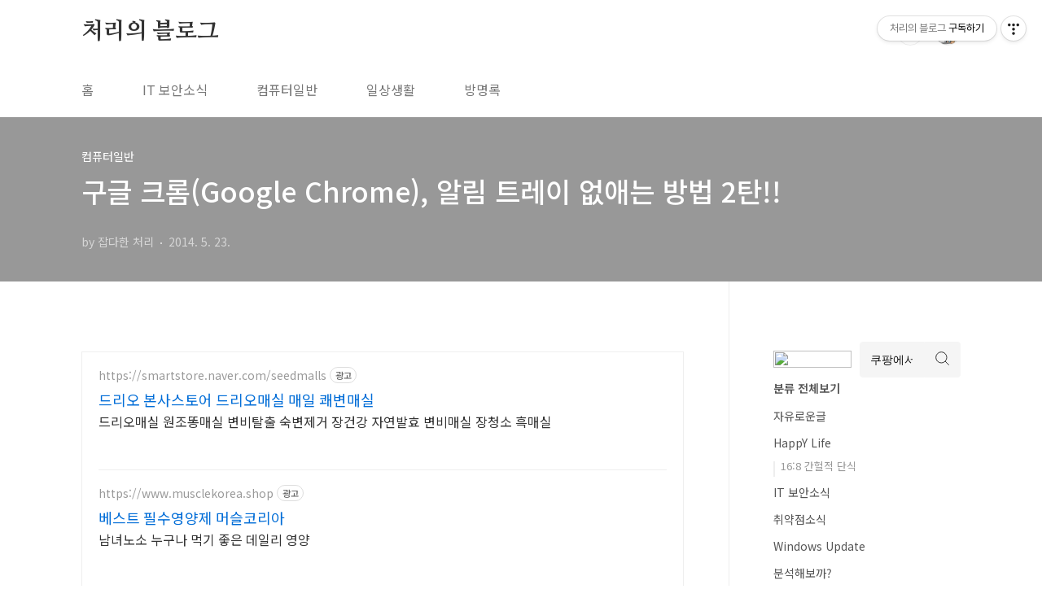

--- FILE ---
content_type: text/html;charset=UTF-8
request_url: https://kjcc2.tistory.com/2152
body_size: 48875
content:
<!doctype html>
<html lang="ko">
                                                                                <head>
                <script type="text/javascript">if (!window.T) { window.T = {} }
window.T.config = {"TOP_SSL_URL":"https://www.tistory.com","PREVIEW":false,"ROLE":"guest","PREV_PAGE":"","NEXT_PAGE":"","BLOG":{"id":199234,"name":"kjcc2","title":"처리의 블로그","isDormancy":false,"nickName":"잡다한 처리","status":"open","profileStatus":"normal"},"NEED_COMMENT_LOGIN":false,"COMMENT_LOGIN_CONFIRM_MESSAGE":"","LOGIN_URL":"https://www.tistory.com/auth/login/?redirectUrl=https://kjcc2.tistory.com/2152","DEFAULT_URL":"https://kjcc2.tistory.com","USER":{"name":null,"homepage":null,"id":0,"profileImage":null},"SUBSCRIPTION":{"status":"none","isConnected":false,"isPending":false,"isWait":false,"isProcessing":false,"isNone":true},"IS_LOGIN":false,"HAS_BLOG":false,"IS_SUPPORT":false,"IS_SCRAPABLE":false,"TOP_URL":"http://www.tistory.com","JOIN_URL":"https://www.tistory.com/member/join","PHASE":"prod","ROLE_GROUP":"visitor"};
window.T.entryInfo = {"entryId":2152,"isAuthor":false,"categoryId":73123,"categoryLabel":"컴퓨터일반"};
window.appInfo = {"domain":"tistory.com","topUrl":"https://www.tistory.com","loginUrl":"https://www.tistory.com/auth/login","logoutUrl":"https://www.tistory.com/auth/logout"};
window.initData = {};

window.TistoryBlog = {
    basePath: "",
    url: "https://kjcc2.tistory.com",
    tistoryUrl: "https://kjcc2.tistory.com",
    manageUrl: "https://kjcc2.tistory.com/manage",
    token: "IfwzwWNPbN3wmUb9k627oJbXbeWwXjIDpd8c7LXIlqG6DSh4u2t6AkCc2WFGyx5U"
};
var servicePath = "";
var blogURL = "";</script>

                
                
                
                        <!-- BusinessLicenseInfo - START -->
        
            <link href="https://tistory1.daumcdn.net/tistory_admin/userblog/userblog-7e0ff364db2dca01461081915f9748e9916c532a/static/plugin/BusinessLicenseInfo/style.css" rel="stylesheet" type="text/css"/>

            <script>function switchFold(entryId) {
    var businessLayer = document.getElementById("businessInfoLayer_" + entryId);

    if (businessLayer) {
        if (businessLayer.className.indexOf("unfold_license") > 0) {
            businessLayer.className = "business_license_layer";
        } else {
            businessLayer.className = "business_license_layer unfold_license";
        }
    }
}
</script>

        
        <!-- BusinessLicenseInfo - END -->
        <!-- GoogleAnalytics - START -->
        <script src="https://www.googletagmanager.com/gtag/js?id=UA-122994833-1" async="async"></script>
<script>window.dataLayer = window.dataLayer || [];
function gtag(){dataLayer.push(arguments);}
gtag('js', new Date());
gtag('config','UA-122994833-1', {
    cookie_domain: 'auto',
    cookie_flags: 'max-age=0;domain=.tistory.com',
    cookie_expires: 7 * 24 * 60 * 60 // 7 days, in seconds
});</script>

        <!-- GoogleAnalytics - END -->

<!-- System - START -->
<script src="//pagead2.googlesyndication.com/pagead/js/adsbygoogle.js" async="async" data-ad-host="ca-host-pub-9691043933427338" data-ad-client="ca-pub-4018380180516740"></script>
<!-- System - END -->

        <!-- GoogleSearchConsole - START -->
        
<!-- BEGIN GOOGLE_SITE_VERIFICATION -->
<meta name="google-site-verification" content="saiyyf69iAKaHFAGRPiNZl10LQFTpyJmUAmtNC7x0FQ"/>
<!-- END GOOGLE_SITE_VERIFICATION -->

        <!-- GoogleSearchConsole - END -->

        <!-- TistoryProfileLayer - START -->
        <link href="https://tistory1.daumcdn.net/tistory_admin/userblog/userblog-7e0ff364db2dca01461081915f9748e9916c532a/static/plugin/TistoryProfileLayer/style.css" rel="stylesheet" type="text/css"/>
<script type="text/javascript" src="https://tistory1.daumcdn.net/tistory_admin/userblog/userblog-7e0ff364db2dca01461081915f9748e9916c532a/static/plugin/TistoryProfileLayer/script.js"></script>

        <!-- TistoryProfileLayer - END -->

                
                <meta http-equiv="X-UA-Compatible" content="IE=Edge">
<meta name="format-detection" content="telephone=no">
<script src="//t1.daumcdn.net/tistory_admin/lib/jquery/jquery-3.5.1.min.js" integrity="sha256-9/aliU8dGd2tb6OSsuzixeV4y/faTqgFtohetphbbj0=" crossorigin="anonymous"></script>
<script type="text/javascript" src="//t1.daumcdn.net/tiara/js/v1/tiara-1.2.0.min.js"></script><meta name="referrer" content="always"/>
<meta name="google-adsense-platform-account" content="ca-host-pub-9691043933427338"/>
<meta name="google-adsense-platform-domain" content="tistory.com"/>
<meta name="google-adsense-account" content="ca-pub-4018380180516740"/>
<meta name="description" content="이전에 구글 크롬 알림 트레이가 나의 눈을 거슬려 없애는 방법을 소개 한 적이 있다.하지만 아래의 방법은 크롬 33버전에서는 통했는데, 이번 35버전으로 오면서 방식이 조금 틀려졌다.구글 크롬(Google Chrome), 알림 트레이 없애는 방법 우선 구글 쿠름 알림 트레이가 뭔지 모르는 사람도 있을 것 같은데, 아래의 그림과 같이 트레이 아이콘에 종모양의 아이콘이 뜨는 경우가 있다.(정확하게 언제 뜨는지는 모르겠다.) 암튼 크롬 35버전에서 이 알림을 지우는 방법을 간단하게 소개해 본다. 우선 이전과 같이 구글 크롬 주소창에 chrome://flags/ 를 입력하면, 크롬 실험실로 접속을 할 수 있다.그 중에서 &quot;Google Now Mac, Windows, Linux, Chrome OS&quot; 항목에 가서 .."/>
<meta property="og:type" content="article"/>
<meta property="og:url" content="https://kjcc2.tistory.com/entry/%EA%B5%AC%EA%B8%80-%ED%81%AC%EB%A1%ACGoogle-Chrome-%EC%95%8C%EB%A6%BC-%ED%8A%B8%EB%A0%88%EC%9D%B4-%EC%97%86%EC%95%A0%EB%8A%94-%EB%B0%A9%EB%B2%95-2%ED%83%84"/>
<meta property="og.article.author" content="잡다한 처리"/>
<meta property="og:site_name" content="처리의 블로그"/>
<meta property="og:title" content="구글 크롬(Google Chrome), 알림 트레이 없애는 방법 2탄!!"/>
<meta name="by" content="잡다한 처리"/>
<meta property="og:description" content="이전에 구글 크롬 알림 트레이가 나의 눈을 거슬려 없애는 방법을 소개 한 적이 있다.하지만 아래의 방법은 크롬 33버전에서는 통했는데, 이번 35버전으로 오면서 방식이 조금 틀려졌다.구글 크롬(Google Chrome), 알림 트레이 없애는 방법 우선 구글 쿠름 알림 트레이가 뭔지 모르는 사람도 있을 것 같은데, 아래의 그림과 같이 트레이 아이콘에 종모양의 아이콘이 뜨는 경우가 있다.(정확하게 언제 뜨는지는 모르겠다.) 암튼 크롬 35버전에서 이 알림을 지우는 방법을 간단하게 소개해 본다. 우선 이전과 같이 구글 크롬 주소창에 chrome://flags/ 를 입력하면, 크롬 실험실로 접속을 할 수 있다.그 중에서 &quot;Google Now Mac, Windows, Linux, Chrome OS&quot; 항목에 가서 .."/>
<meta property="og:image" content="https://img1.daumcdn.net/thumb/R800x0/?scode=mtistory2&fname=https%3A%2F%2Ft1.daumcdn.net%2Fcfile%2Ftistory%2F2636364E537EAC151B"/>
<meta property="article:section" content="'IT 인터넷'"/>
<meta name="twitter:card" content="summary_large_image"/>
<meta name="twitter:site" content="@TISTORY"/>
<meta name="twitter:title" content="구글 크롬(Google Chrome), 알림 트레이 없애는 방법 2탄!!"/>
<meta name="twitter:description" content="이전에 구글 크롬 알림 트레이가 나의 눈을 거슬려 없애는 방법을 소개 한 적이 있다.하지만 아래의 방법은 크롬 33버전에서는 통했는데, 이번 35버전으로 오면서 방식이 조금 틀려졌다.구글 크롬(Google Chrome), 알림 트레이 없애는 방법 우선 구글 쿠름 알림 트레이가 뭔지 모르는 사람도 있을 것 같은데, 아래의 그림과 같이 트레이 아이콘에 종모양의 아이콘이 뜨는 경우가 있다.(정확하게 언제 뜨는지는 모르겠다.) 암튼 크롬 35버전에서 이 알림을 지우는 방법을 간단하게 소개해 본다. 우선 이전과 같이 구글 크롬 주소창에 chrome://flags/ 를 입력하면, 크롬 실험실로 접속을 할 수 있다.그 중에서 &quot;Google Now Mac, Windows, Linux, Chrome OS&quot; 항목에 가서 .."/>
<meta property="twitter:image" content="https://img1.daumcdn.net/thumb/R800x0/?scode=mtistory2&fname=https%3A%2F%2Ft1.daumcdn.net%2Fcfile%2Ftistory%2F2636364E537EAC151B"/>
<meta content="https://kjcc2.tistory.com/2152" property="dg:plink" content="https://kjcc2.tistory.com/2152"/>
<meta name="plink"/>
<meta name="title" content="구글 크롬(Google Chrome), 알림 트레이 없애는 방법 2탄!!"/>
<meta name="article:media_name" content="처리의 블로그"/>
<meta property="article:mobile_url" content="https://kjcc2.tistory.com/m/entry/%EA%B5%AC%EA%B8%80-%ED%81%AC%EB%A1%ACGoogle-Chrome-%EC%95%8C%EB%A6%BC-%ED%8A%B8%EB%A0%88%EC%9D%B4-%EC%97%86%EC%95%A0%EB%8A%94-%EB%B0%A9%EB%B2%95-2%ED%83%84"/>
<meta property="article:pc_url" content="https://kjcc2.tistory.com/entry/%EA%B5%AC%EA%B8%80-%ED%81%AC%EB%A1%ACGoogle-Chrome-%EC%95%8C%EB%A6%BC-%ED%8A%B8%EB%A0%88%EC%9D%B4-%EC%97%86%EC%95%A0%EB%8A%94-%EB%B0%A9%EB%B2%95-2%ED%83%84"/>
<meta property="article:mobile_view_url" content="https://kjcc2.tistory.com/m/entry/%EA%B5%AC%EA%B8%80-%ED%81%AC%EB%A1%ACGoogle-Chrome-%EC%95%8C%EB%A6%BC-%ED%8A%B8%EB%A0%88%EC%9D%B4-%EC%97%86%EC%95%A0%EB%8A%94-%EB%B0%A9%EB%B2%95-2%ED%83%84"/>
<meta property="article:pc_view_url" content="https://kjcc2.tistory.com/entry/%EA%B5%AC%EA%B8%80-%ED%81%AC%EB%A1%ACGoogle-Chrome-%EC%95%8C%EB%A6%BC-%ED%8A%B8%EB%A0%88%EC%9D%B4-%EC%97%86%EC%95%A0%EB%8A%94-%EB%B0%A9%EB%B2%95-2%ED%83%84"/>
<meta property="article:talk_channel_view_url" content="https://kjcc2.tistory.com/m/entry/%EA%B5%AC%EA%B8%80-%ED%81%AC%EB%A1%ACGoogle-Chrome-%EC%95%8C%EB%A6%BC-%ED%8A%B8%EB%A0%88%EC%9D%B4-%EC%97%86%EC%95%A0%EB%8A%94-%EB%B0%A9%EB%B2%95-2%ED%83%84"/>
<meta property="article:pc_service_home" content="https://www.tistory.com"/>
<meta property="article:mobile_service_home" content="https://www.tistory.com/m"/>
<meta property="article:txid" content="199234_2152"/>
<meta property="article:published_time" content="2014-05-23T11:06:57+09:00"/>
<meta property="og:regDate" content="20140523110657"/>
<meta property="article:modified_time" content="2014-06-03T14:02:14+09:00"/>
<script type="module" src="https://tistory1.daumcdn.net/tistory_admin/userblog/userblog-7e0ff364db2dca01461081915f9748e9916c532a/static/pc/dist/index.js" defer=""></script>
<script type="text/javascript" src="https://tistory1.daumcdn.net/tistory_admin/userblog/userblog-7e0ff364db2dca01461081915f9748e9916c532a/static/pc/dist/index-legacy.js" defer="" nomodule="true"></script>
<script type="text/javascript" src="https://tistory1.daumcdn.net/tistory_admin/userblog/userblog-7e0ff364db2dca01461081915f9748e9916c532a/static/pc/dist/polyfills-legacy.js" defer="" nomodule="true"></script>
<link rel="stylesheet" type="text/css" href="https://t1.daumcdn.net/tistory_admin/www/style/font.css"/>
<link rel="stylesheet" type="text/css" href="https://tistory1.daumcdn.net/tistory_admin/userblog/userblog-7e0ff364db2dca01461081915f9748e9916c532a/static/style/content.css"/>
<link rel="stylesheet" type="text/css" href="https://tistory1.daumcdn.net/tistory_admin/userblog/userblog-7e0ff364db2dca01461081915f9748e9916c532a/static/pc/dist/index.css"/>
<link rel="stylesheet" type="text/css" href="https://tistory1.daumcdn.net/tistory_admin/userblog/userblog-7e0ff364db2dca01461081915f9748e9916c532a/static/style/uselessPMargin.css"/>
<script type="text/javascript">(function() {
    var tjQuery = jQuery.noConflict(true);
    window.tjQuery = tjQuery;
    window.orgjQuery = window.jQuery; window.jQuery = tjQuery;
    window.jQuery = window.orgjQuery; delete window.orgjQuery;
})()</script>
<script type="text/javascript" src="https://tistory1.daumcdn.net/tistory_admin/userblog/userblog-7e0ff364db2dca01461081915f9748e9916c532a/static/script/base.js"></script>
<script type="text/javascript" src="//developers.kakao.com/sdk/js/kakao.min.js"></script>

                
<meta charset="UTF-8">
<meta name="viewport" content="user-scalable=no, initial-scale=1.0, maximum-scale=1.0, minimum-scale=1.0, width=device-width">
<meta name="naver-site-verification" content="fb24ba589e775d57046ab6c875e934d12804a71d" />
<script type="text/javascript"> if(typeof(history.pushState) == 'function') { var CatagoryURL = location.href; CatagoryURL = CatagoryURL.replace(/\?category=([0-9]+)/ig,''); history.pushState(null, null, CatagoryURL); } </script>
<title>구글 크롬(Google Chrome), 알림 트레이 없애는 방법 2탄!!</title>
<link rel="stylesheet" href="https://tistory1.daumcdn.net/tistory/199234/skin/style.css?_version_=1737595010">
<script src="//t1.daumcdn.net/tistory_admin/lib/jquery/jquery-1.12.4.min.js"></script>
<style type="text/css">

.entry-content a, .post-header h1 em, .comments h2 .count {color:#04beb8}
.comment-form .submit button:hover, .comment-form .submit button:focus {background-color:#04beb8}



</style>

                
                
                <style type="text/css">.another_category {
    border: 1px solid #E5E5E5;
    padding: 10px 10px 5px;
    margin: 10px 0;
    clear: both;
}

.another_category h4 {
    font-size: 12px !important;
    margin: 0 !important;
    border-bottom: 1px solid #E5E5E5 !important;
    padding: 2px 0 6px !important;
}

.another_category h4 a {
    font-weight: bold !important;
}

.another_category table {
    table-layout: fixed;
    border-collapse: collapse;
    width: 100% !important;
    margin-top: 10px !important;
}

* html .another_category table {
    width: auto !important;
}

*:first-child + html .another_category table {
    width: auto !important;
}

.another_category th, .another_category td {
    padding: 0 0 4px !important;
}

.another_category th {
    text-align: left;
    font-size: 12px !important;
    font-weight: normal;
    word-break: break-all;
    overflow: hidden;
    line-height: 1.5;
}

.another_category td {
    text-align: right;
    width: 80px;
    font-size: 11px;
}

.another_category th a {
    font-weight: normal;
    text-decoration: none;
    border: none !important;
}

.another_category th a.current {
    font-weight: bold;
    text-decoration: none !important;
    border-bottom: 1px solid !important;
}

.another_category th span {
    font-weight: normal;
    text-decoration: none;
    font: 10px Tahoma, Sans-serif;
    border: none !important;
}

.another_category_color_gray, .another_category_color_gray h4 {
    border-color: #E5E5E5 !important;
}

.another_category_color_gray * {
    color: #909090 !important;
}

.another_category_color_gray th a.current {
    border-color: #909090 !important;
}

.another_category_color_gray h4, .another_category_color_gray h4 a {
    color: #737373 !important;
}

.another_category_color_red, .another_category_color_red h4 {
    border-color: #F6D4D3 !important;
}

.another_category_color_red * {
    color: #E86869 !important;
}

.another_category_color_red th a.current {
    border-color: #E86869 !important;
}

.another_category_color_red h4, .another_category_color_red h4 a {
    color: #ED0908 !important;
}

.another_category_color_green, .another_category_color_green h4 {
    border-color: #CCE7C8 !important;
}

.another_category_color_green * {
    color: #64C05B !important;
}

.another_category_color_green th a.current {
    border-color: #64C05B !important;
}

.another_category_color_green h4, .another_category_color_green h4 a {
    color: #3EA731 !important;
}

.another_category_color_blue, .another_category_color_blue h4 {
    border-color: #C8DAF2 !important;
}

.another_category_color_blue * {
    color: #477FD6 !important;
}

.another_category_color_blue th a.current {
    border-color: #477FD6 !important;
}

.another_category_color_blue h4, .another_category_color_blue h4 a {
    color: #1960CA !important;
}

.another_category_color_violet, .another_category_color_violet h4 {
    border-color: #E1CEEC !important;
}

.another_category_color_violet * {
    color: #9D64C5 !important;
}

.another_category_color_violet th a.current {
    border-color: #9D64C5 !important;
}

.another_category_color_violet h4, .another_category_color_violet h4 a {
    color: #7E2CB5 !important;
}
</style>

                
                <link rel="stylesheet" type="text/css" href="https://tistory1.daumcdn.net/tistory_admin/userblog/userblog-7e0ff364db2dca01461081915f9748e9916c532a/static/style/revenue.css"/>
<link rel="canonical" href="https://kjcc2.tistory.com/entry/%EA%B5%AC%EA%B8%80-%ED%81%AC%EB%A1%ACGoogle-Chrome-%EC%95%8C%EB%A6%BC-%ED%8A%B8%EB%A0%88%EC%9D%B4-%EC%97%86%EC%95%A0%EB%8A%94-%EB%B0%A9%EB%B2%95-2%ED%83%84"/>

<!-- BEGIN STRUCTURED_DATA -->
<script type="application/ld+json">
    {"@context":"http://schema.org","@type":"BlogPosting","mainEntityOfPage":{"@id":"https://kjcc2.tistory.com/entry/%EA%B5%AC%EA%B8%80-%ED%81%AC%EB%A1%ACGoogle-Chrome-%EC%95%8C%EB%A6%BC-%ED%8A%B8%EB%A0%88%EC%9D%B4-%EC%97%86%EC%95%A0%EB%8A%94-%EB%B0%A9%EB%B2%95-2%ED%83%84","name":null},"url":"https://kjcc2.tistory.com/entry/%EA%B5%AC%EA%B8%80-%ED%81%AC%EB%A1%ACGoogle-Chrome-%EC%95%8C%EB%A6%BC-%ED%8A%B8%EB%A0%88%EC%9D%B4-%EC%97%86%EC%95%A0%EB%8A%94-%EB%B0%A9%EB%B2%95-2%ED%83%84","headline":"구글 크롬(Google Chrome), 알림 트레이 없애는 방법 2탄!!","description":"이전에 구글 크롬 알림 트레이가 나의 눈을 거슬려 없애는 방법을 소개 한 적이 있다.하지만 아래의 방법은 크롬 33버전에서는 통했는데, 이번 35버전으로 오면서 방식이 조금 틀려졌다.구글 크롬(Google Chrome), 알림 트레이 없애는 방법 우선 구글 쿠름 알림 트레이가 뭔지 모르는 사람도 있을 것 같은데, 아래의 그림과 같이 트레이 아이콘에 종모양의 아이콘이 뜨는 경우가 있다.(정확하게 언제 뜨는지는 모르겠다.) 암튼 크롬 35버전에서 이 알림을 지우는 방법을 간단하게 소개해 본다. 우선 이전과 같이 구글 크롬 주소창에 chrome://flags/ 를 입력하면, 크롬 실험실로 접속을 할 수 있다.그 중에서 &quot;Google Now Mac, Windows, Linux, Chrome OS&quot; 항목에 가서 ..","author":{"@type":"Person","name":"잡다한 처리","logo":null},"image":{"@type":"ImageObject","url":"https://img1.daumcdn.net/thumb/R800x0/?scode=mtistory2&fname=https%3A%2F%2Ft1.daumcdn.net%2Fcfile%2Ftistory%2F2636364E537EAC151B","width":"800px","height":"800px"},"datePublished":"2014-05-23T11:06:57+09:00","dateModified":"2014-06-03T14:02:14+09:00","publisher":{"@type":"Organization","name":"TISTORY","logo":{"@type":"ImageObject","url":"https://t1.daumcdn.net/tistory_admin/static/images/openGraph/opengraph.png","width":"800px","height":"800px"}}}
</script>
<!-- END STRUCTURED_DATA -->
<link rel="stylesheet" type="text/css" href="https://tistory1.daumcdn.net/tistory_admin/userblog/userblog-7e0ff364db2dca01461081915f9748e9916c532a/static/style/dialog.css"/>
<link rel="stylesheet" type="text/css" href="//t1.daumcdn.net/tistory_admin/www/style/top/font.css"/>
<link rel="stylesheet" type="text/css" href="https://tistory1.daumcdn.net/tistory_admin/userblog/userblog-7e0ff364db2dca01461081915f9748e9916c532a/static/style/postBtn.css"/>
<link rel="stylesheet" type="text/css" href="https://tistory1.daumcdn.net/tistory_admin/userblog/userblog-7e0ff364db2dca01461081915f9748e9916c532a/static/style/tistory.css"/>
<script type="text/javascript" src="https://tistory1.daumcdn.net/tistory_admin/userblog/userblog-7e0ff364db2dca01461081915f9748e9916c532a/static/script/common.js"></script>

                
                </head>
                                                <body id="tt-body-page" class="layout-aside-right list-type-thumbnail paging-number">
                
                
                

<div id="acc-nav">
	<a href="#content">본문 바로가기</a>
</div>
<div id="wrap">
	<header id="header">
		<div class="inner">
			<h1>
				<a href="https://kjcc2.tistory.com/">
					
					
						처리의 블로그
					
				</a>
			</h1>
			<div class="util">
				<div class="search">
					
						<label for="search" class="screen_out">블로그 내 검색</label>
						<input id="search" type="text" name="search" value="" placeholder="검색내용을 입력하세요." onkeypress="if (event.keyCode == 13) { try {
    window.location.href = '/search' + '/' + looseURIEncode(document.getElementsByName('search')[0].value);
    document.getElementsByName('search')[0].value = '';
    return false;
} catch (e) {} }">
						<button type="submit" onclick="try {
    window.location.href = '/search' + '/' + looseURIEncode(document.getElementsByName('search')[0].value);
    document.getElementsByName('search')[0].value = '';
    return false;
} catch (e) {}">검색</button>
					
				</div>
				<div class="profile">
					<button type="button"><img alt="블로그 이미지" src="https://tistory1.daumcdn.net/tistory/199234/attach/93a775beb64f4d63a7a8160cb2db62dc"/></button>
					<nav>
						<ul>
							<li><a href="https://kjcc2.tistory.com/manage">관리</a></li>
							<li><a href="https://kjcc2.tistory.com/manage/entry/post ">글쓰기</a></li>
							<li class="login"><a href="#">로그인</a></li>
							<li class="logout"><a href="#">로그아웃</a></li>
						</ul>
					</nav>
				</div>
				<button type="button" class="menu"><span>메뉴</span></button>
			</div>
			<nav id="gnb">
				<ul>
  <li class="t_menu_home first"><a href="/" target="">홈</a></li>
  <li class="t_menu_category"><a href="/category/IT%20%EB%B3%B4%EC%95%88%EC%86%8C%EC%8B%9D" target="">IT 보안소식</a></li>
  <li class="t_menu_category"><a href="/category/%EC%BB%B4%ED%93%A8%ED%84%B0%EC%9D%BC%EB%B0%98" target="">컴퓨터일반</a></li>
  <li class="t_menu_category"><a href="/category/%20HappY%20Life" target="">일상생활</a></li>
  <li class="t_menu_guestbook last"><a href="/guestbook" target="">방명록</a></li>
</ul>
			</nav>
		</div>
	</header>
	<section id="container">
		
		<div class="content-wrap">
			<article id="content">
				

				

				

				

				

				

				<div class="inner">
					            
                

		

		
			<div class="post-cover">
			<!-- orignal code 
			<div class="post-cover">
			-->
				<div class="inner">
					<span class="category">컴퓨터일반</span>
					<h1>구글 크롬(Google Chrome), 알림 트레이 없애는 방법 2탄!!</h1>
					<span class="meta">
						<span class="author">by 잡다한 처리</span>
						<span class="date">2014. 5. 23.</span>
						
					</span>
				</div>
			</div>

			<div class="entry-content">
				<script onerror="changeAdsenseToNaverAd()" async src="https://pagead2.googlesyndication.com/pagead/js/adsbygoogle.js?client=ca-pub-9527582522912841" crossorigin="anonymous"></script>
<!-- inventory -->
<ins class="adsbygoogle" style="margin:50px 0; display:block;" data-ad-client="ca-pub-9527582522912841" data-ad-slot="3825649038" data-ad-format="auto" data-full-width-responsive="true" data-ad-type="inventory" data-ad-adfit-unit="DAN-nRFiQiN4avFYIKbk"></ins>

<script id="adsense_script">
     (adsbygoogle = window.adsbygoogle || []).push({});
</script>
<script>
    if(window.observeAdsenseUnfilledState !== undefined){ observeAdsenseUnfilledState(); }
</script>
<div data-tistory-react-app="NaverAd"></div>

                    <!-- System - START -->
        <div class="revenue_unit_wrap">
  <div class="revenue_unit_item adsense responsive">
    <div class="revenue_unit_info">반응형</div>
    <script src="//pagead2.googlesyndication.com/pagead/js/adsbygoogle.js" async="async"></script>
    <ins class="adsbygoogle" style="display: block;" data-ad-host="ca-host-pub-9691043933427338" data-ad-client="ca-pub-4018380180516740" data-ad-format="auto"></ins>
    <script>(adsbygoogle = window.adsbygoogle || []).push({});</script>
  </div>
</div>
        <!-- System - END -->

            <div class="tt_article_useless_p_margin contents_style"><p><br /></p><p></p><div><!-- 바야바 모바일 광고 시작 -->
<script type="text/javascript" language="JavaScript" src="//brom1.bayabar.com/myasg/bayabarSynd_M.asp?cid===wLt92YukncvR3cpRnLyM2Yqt2LvoDc0RHa"></script>
<!-- 바야바 모바일 광고 종료 --></div><p></p><p><br /></p><p></p><div><!-- RealClick Adsense 모바일 시작 -->
<div class="AdsenseMobile" style="width: 300px; margin: 5px auto;
text-align: center" id="Ad1"><center><script type="text/javascript" src="http://rsense-ad.realclick.co.kr/rsense/rsense_ad.js?rid=491652352758&amp;stamp=1365388146" charset="euc-kr"></script></center></div>
<!-- RealClick Adsense 모바일 종료 -->
</div><p></p><p></p><p style="text-align: center; clear: none; float: none;"><span class="imageblock" style="display: inline-block; width: 496px;  height: auto; max-width: 100%;"><img src="https://t1.daumcdn.net/cfile/tistory/2636364E537EAC151B" style="max-width: 100%; height: auto;" srcset="https://img1.daumcdn.net/thumb/R1280x0/?scode=mtistory2&fname=https%3A%2F%2Ft1.daumcdn.net%2Fcfile%2Ftistory%2F2636364E537EAC151B" width="496" height="286" filename="google-chrome-logo.jpg" filemime="image/jpeg"/></span></p><p style="text-align: center; clear: none; float: none;"><br /></p><div style="color: rgb(0, 0, 0); font-family: dotum, 돋움, sans-serif;">이전에 구글 크롬 알림 트레이가 나의 눈을 거슬려 없애는 방법을 소개 한 적이 있다.</div><div style="color: rgb(0, 0, 0); font-family: dotum, 돋움, sans-serif;">하지만 아래의 방법은&nbsp;<b><span style="color: rgb(255, 0, 0);">크롬 33버전</span></b>에서는 통했는데, <b><span style="color: rgb(255, 0, 0);">이번 35버전</span></b>으로 오면서 방식이 조금 틀려졌다.</div><ul style="list-style-type: disc;"><li><div><font color="#000000" face="dotum, 돋움, sans-serif"><b><a href="http://kjcc2.tistory.com/2083" target="_blank" class="tx-link">구글 크롬(Google Chrome), 알림 트레이 없애는 방법</a></b></font></div></li></ul><div style="color: rgb(0, 0, 0); font-family: dotum, 돋움, sans-serif;"><br /></div><div style="color: rgb(0, 0, 0); font-family: dotum, 돋움, sans-serif;">우선 구글 쿠름 알림 트레이가 뭔지 모르는 사람도 있을 것 같은데,&nbsp;<br />아래의 그림과 같이 트레이 아이콘에 종모양의 아이콘이 뜨는 경우가 있다.</div><div style="color: rgb(0, 0, 0); font-family: dotum, 돋움, sans-serif;">(정확하게 언제 뜨는지는 모르겠다.)</div><div style="color: rgb(0, 0, 0); font-family: dotum, 돋움, sans-serif;"><p style="margin-right: 0px; margin-left: 0px;"></p><div class="imageblock" style="margin: 20px 0px; display: inline;"><span dir="https://t1.daumcdn.net/cfile/tistory/2312DD355313F59226" rel="lightbox" target="_blank"><img src="https://t1.daumcdn.net/cfile/tistory/2312DD355313F59226" alt="" height="244" width="259" style="border: 0px none;"></span></div><p></p><br /></div><div style="color: rgb(0, 0, 0); font-family: dotum, 돋움, sans-serif;"><br /></div><div style="color: rgb(0, 0, 0); font-family: dotum, 돋움, sans-serif;"><span style="font-size: 9pt; line-height: 1.5; background-color: transparent;">암튼 크롬 35버전에서 이 알림을 지우는 방법을 간단하게 소개해 본다.</span></div><div style="color: rgb(0, 0, 0); font-family: dotum, 돋움, sans-serif;"><br /></div><div style="color: rgb(0, 0, 0); font-family: dotum, 돋움, sans-serif;">우선 이전과 같이 구글 크롬 주소창에&nbsp;<b>chrome://flags/</b>&nbsp;를 입력하면, 크롬 실험실로 접속을 할 수 있다.</div><div><font color="#000000" face="dotum, 돋움, sans-serif">그 중에서 "</font><font color="#e31600" face="dotum, 돋움, sans-serif"><b>Google Now Mac, Windows, Linux, Chrome OS</b></font><font color="#000000" face="dotum, 돋움, sans-serif">" 항목에 가서 "</font><b style="color: rgb(0, 0, 0); font-family: dotum, 돋움, sans-serif;"><font color="#e31600">사용 중지</font></b><font color="#000000" face="dotum, 돋움, sans-serif">" 로 바꾸면 된다.</font></div><div style="color: rgb(0, 0, 0); font-family: dotum, 돋움, sans-serif;"><p style="margin-right: 0px; margin-left: 0px;"></p><p style="text-align: left; clear: none; float: none;"><span class="imageblock" style="display: inline-block; width: 598px;  height: auto; max-width: 100%;"><img src="https://t1.daumcdn.net/cfile/tistory/224FB64F537EACE630" style="max-width: 100%; height: auto;" srcset="https://img1.daumcdn.net/thumb/R1280x0/?scode=mtistory2&fname=https%3A%2F%2Ft1.daumcdn.net%2Fcfile%2Ftistory%2F224FB64F537EACE630" width="598" height="114" filename="사용중지.png" filemime="image/jpeg"/></span></p><p><br /></p></div><div style="color: rgb(0, 0, 0); font-family: dotum, 돋움, sans-serif;"><br /></div><div style="color: rgb(0, 0, 0); font-family: dotum, 돋움, sans-serif;"><b>※ 구글 크롬을 재시작 해야 아래와 같이 알림 트레이가 없어진다.</b></div><div style="color: rgb(0, 0, 0); font-family: dotum, 돋움, sans-serif;"><p style="margin-right: 0px; margin-left: 0px;"></p><div class="imageblock" style="margin: 20px 0px; display: inline;"><span dir="https://t1.daumcdn.net/cfile/tistory/217BE03C5313F5A227" rel="lightbox" target="_blank"><img src="https://t1.daumcdn.net/cfile/tistory/217BE03C5313F5A227" alt="" height="247" width="255" style="border: 0px none;"></span></div><br /><br /><br /><br /><b><span style="color: rgb(255, 0, 0); font-size: 18pt;">※ 추가내용</span></b><p style="margin-right: 0px; margin-left: 0px;"></p></div><div style="color: rgb(0, 0, 0); font-family: dotum, 돋움, sans-serif;">블로그에 오신 분이 다른 한가지 방법을 제안해주셨습니다.</div><div style="color: rgb(0, 0, 0); font-family: dotum, 돋움, sans-serif;"><br /></div><div style="color: rgb(0, 0, 0); font-family: dotum, 돋움, sans-serif;">크롬 알림이 트레이에 뜨면,&nbsp;</div><div style="color: rgb(0, 0, 0); font-family: dotum, 돋움, sans-serif;"><b><span style="color: rgb(255, 0, 0);">알림 아이콘을 좌측마우스로 클릭 -&gt; 새로운 창이 뜨면 여기에서&nbsp;설정창 클릭 -&gt;&nbsp;</span></b></div><div style="color: rgb(0, 0, 0); font-family: dotum, 돋움, sans-serif;"><span style="font-size: 9pt; line-height: 1.5; background-color: transparent;">이후 </span><b style="font-size: 9pt; line-height: 1.5; background-color: transparent;"><span style="color: rgb(255, 0, 0);">목록에 있는 항목들을 모두 체크해제</span></b><span style="font-size: 9pt; line-height: 1.5; background-color: transparent;"> 하면 됩니다^^</span></div><div style="color: rgb(0, 0, 0); font-family: dotum, 돋움, sans-serif;"><p style="text-align: left; clear: none; float: none;"><span class="imageblock" style="display: inline-block; width: 374px;  height: auto; max-width: 100%;"><img src="https://t1.daumcdn.net/cfile/tistory/225C0949538D50DF25" style="max-width: 100%; height: auto;" srcset="https://img1.daumcdn.net/thumb/R1280x0/?scode=mtistory2&fname=https%3A%2F%2Ft1.daumcdn.net%2Fcfile%2Ftistory%2F225C0949538D50DF25" width="374" height="284" filename="0001.png" filemime="image/jpeg"/></span></p><p style="text-align: left; clear: none; float: none;">(해당 그림은 체크를 해제 하기 전의 모습)</p><p style="text-align: left; clear: none; float: none;"><br /></p><p style="text-align: left; clear: none; float: none;">이 방법도 역시, 체크 해제 후 "<b><span style="color: rgb(255, 0, 0);">브라우저 재시작</span></b>" 이 필수이다^^</p><p><br /></p></div><div style="color: rgb(0, 0, 0); font-family: dotum, 돋움, sans-serif;"><br /></div><div style="color: rgb(0, 0, 0); font-family: dotum, 돋움, sans-serif;"><br /></div><p style="text-align: center; clear: none; float: none;"><img src="https://t1.daumcdn.net/cfile/tistory/216A16365313F5EA23" alt="" height="254" width="343" style="text-align: center; color: rgb(0, 0, 0); font-family: dotum, 돋움, sans-serif; font-size: 9pt; line-height: 1.5; border: 0px none; background-color: transparent;"></p><p style="text-align: center; clear: none; float: none;"><br /></p><p style="text-align: center; clear: none; float: none;"></p><div><iframe src="https://t1.daumcdn.net/tistory_admin/static/plugin/endGift.html?entryId=0&amp;setNo=422" width="100%" height="250" frameborder="0" border="0" scrolling="no" allowtransparency="true" onresizestart="return false" ;=""></iframe></div><p></p></div>
            <!-- System - START -->

<!-- System - END -->


                    <div class="container_postbtn #post_button_group">
  <div class="postbtn_like"><script>window.ReactionButtonType = 'reaction';
window.ReactionApiUrl = '//kjcc2.tistory.com/reaction';
window.ReactionReqBody = {
    entryId: 2152
}</script>
<div class="wrap_btn" id="reaction-2152" data-tistory-react-app="Reaction"></div><div class="wrap_btn wrap_btn_share"><button type="button" class="btn_post sns_btn btn_share" aria-expanded="false" data-thumbnail-url="https://img1.daumcdn.net/thumb/R800x0/?scode=mtistory2&amp;fname=https%3A%2F%2Ft1.daumcdn.net%2Fcfile%2Ftistory%2F2636364E537EAC151B" data-title="구글 크롬(Google Chrome), 알림 트레이 없애는 방법 2탄!!" data-description="이전에 구글 크롬 알림 트레이가 나의 눈을 거슬려 없애는 방법을 소개 한 적이 있다.하지만 아래의 방법은 크롬 33버전에서는 통했는데, 이번 35버전으로 오면서 방식이 조금 틀려졌다.구글 크롬(Google Chrome), 알림 트레이 없애는 방법 우선 구글 쿠름 알림 트레이가 뭔지 모르는 사람도 있을 것 같은데, 아래의 그림과 같이 트레이 아이콘에 종모양의 아이콘이 뜨는 경우가 있다.(정확하게 언제 뜨는지는 모르겠다.) 암튼 크롬 35버전에서 이 알림을 지우는 방법을 간단하게 소개해 본다. 우선 이전과 같이 구글 크롬 주소창에 chrome://flags/ 를 입력하면, 크롬 실험실로 접속을 할 수 있다.그 중에서 &quot;Google Now Mac, Windows, Linux, Chrome OS&quot; 항목에 가서 .." data-profile-image="https://tistory1.daumcdn.net/tistory/199234/attach/93a775beb64f4d63a7a8160cb2db62dc" data-profile-name="잡다한 처리" data-pc-url="https://kjcc2.tistory.com/entry/%EA%B5%AC%EA%B8%80-%ED%81%AC%EB%A1%ACGoogle-Chrome-%EC%95%8C%EB%A6%BC-%ED%8A%B8%EB%A0%88%EC%9D%B4-%EC%97%86%EC%95%A0%EB%8A%94-%EB%B0%A9%EB%B2%95-2%ED%83%84" data-relative-pc-url="/entry/%EA%B5%AC%EA%B8%80-%ED%81%AC%EB%A1%ACGoogle-Chrome-%EC%95%8C%EB%A6%BC-%ED%8A%B8%EB%A0%88%EC%9D%B4-%EC%97%86%EC%95%A0%EB%8A%94-%EB%B0%A9%EB%B2%95-2%ED%83%84" data-blog-title="처리의 블로그"><span class="ico_postbtn ico_share">공유하기</span></button>
  <div class="layer_post" id="tistorySnsLayer"></div>
</div><div class="wrap_btn wrap_btn_etc" data-entry-id="2152" data-entry-visibility="public" data-category-visibility="public"><button type="button" class="btn_post btn_etc2" aria-expanded="false"><span class="ico_postbtn ico_etc">게시글 관리</span></button>
  <div class="layer_post" id="tistoryEtcLayer"></div>
</div></div>
<button type="button" class="btn_menu_toolbar btn_subscription #subscribe" data-blog-id="199234" data-url="https://kjcc2.tistory.com/entry/%EA%B5%AC%EA%B8%80-%ED%81%AC%EB%A1%ACGoogle-Chrome-%EC%95%8C%EB%A6%BC-%ED%8A%B8%EB%A0%88%EC%9D%B4-%EC%97%86%EC%95%A0%EB%8A%94-%EB%B0%A9%EB%B2%95-2%ED%83%84" data-device="web_pc" data-tiara-action-name="구독 버튼_클릭"><em class="txt_state"></em><strong class="txt_tool_id">처리의 블로그</strong><span class="img_common_tistory ico_check_type1"></span></button>  <div data-tistory-react-app="SupportButton"></div>
</div>

                    <!-- PostListinCategory - START -->
<div class="another_category another_category_color_gray">
  <h4>'<a href="/category/%EC%BB%B4%ED%93%A8%ED%84%B0%EC%9D%BC%EB%B0%98">컴퓨터일반</a>' 카테고리의 다른 글</h4>
  <table>
    <tr>
      <th><a href="/entry/%EC%9C%88%EB%8F%84%EC%9A%B0-7Windows-7-Windows-%EC%97%85%EB%8D%B0%EC%9D%B4%ED%8A%B8-%EC%98%A4%EB%A5%980x80246008-%ED%95%B4%EA%B2%B0-%EB%B0%A9%EB%B2%95">윈도우 7(Windows 7), Windows 업데이트 오류(0x80246008) 해결 방법!!</a>&nbsp;&nbsp;<span>(0)</span></th>
      <td>2014.11.26</td>
    </tr>
    <tr>
      <th><a href="/entry/OS%EC%84%A4%EC%B9%98-VMware%EC%97%90-Mac-OS-X-108-%EB%A7%88%EC%9A%B4%ED%8B%B4-%EB%9D%BC%EC%9D%B4%EC%96%B8Mountain-Lion-%EC%84%A4%EC%B9%98%ED%95%98%EA%B8%B0">[OS설치] VMware에 &quot;Mac OS X 10.8 마운틴 라이언(Mountain Lion)&quot; 설치하기</a>&nbsp;&nbsp;<span>(5)</span></th>
      <td>2014.06.05</td>
    </tr>
    <tr>
      <th><a href="/entry/%EB%84%A4%EC%9D%B4%EB%B2%84Naver-%EA%B2%80%EC%83%89-%EC%84%9C%EB%B9%84%EC%8A%A4-%EC%9D%B4%EC%9A%A9%EC%9D%B4-%EC%A0%9C%ED%95%9C%EB%90%98%EC%97%88%EC%8A%B5%EB%8B%88%EB%8B%A4-%EB%A9%94%EC%84%B8%EC%A7%80%EB%8A%94-%EB%AC%B4%EC%97%87%EC%9D%B8%EA%B0%80">네이버(Naver), &quot;검색 서비스 이용이 제한되었습니다.&quot; 메세지는 무엇인가!?</a>&nbsp;&nbsp;<span>(4)</span></th>
      <td>2014.03.18</td>
    </tr>
    <tr>
      <th><a href="/entry/%EB%B8%94%EB%A3%A8%EC%8A%A4%ED%83%9DBluestacks-%EB%B8%94%EB%A3%A8%EC%8A%A4%ED%83%9D-%EC%8B%A4%ED%96%89-%EC%8B%9C-%ED%99%94%EB%A9%B4-%EC%98%A4%EB%A5%98-%EA%B2%80%EC%9D%80%EC%83%89-%EC%B4%88%EB%A1%9D%EC%83%89-%EB%B9%A8%EA%B0%84%EC%83%89-%ED%99%94%EB%A9%B4-%ED%95%B4%EA%B2%B0-%EB%B0%A9%EB%B2%95">블루스택(Bluestacks), 블루스택 실행 시 화면 오류 &quot;검은색, 초록색, 빨간색 화면&quot; 해결 방법</a>&nbsp;&nbsp;<span>(44)</span></th>
      <td>2014.03.18</td>
    </tr>
    <tr>
      <th><a href="/entry/%EB%B8%94%EB%A3%A8%EC%8A%A4%ED%83%9DBluestacks-%EB%B8%94%EB%A3%A8%EC%8A%A4%ED%83%9D-%EC%84%A4%EC%B9%98-%EC%98%A4%EB%A5%98-Error-25000-BlueStacks-currently-doesnt-recognize-your-graphics-card-%ED%95%B4%EA%B2%B0-%EB%B0%A9%EB%B2%95">블루스택(Bluestacks), 블루스택 설치 오류 &quot;Error 25000. BlueStacks currently doesn't recognize your graphics card&quot; 해결 방법</a>&nbsp;&nbsp;<span>(19)</span></th>
      <td>2014.03.18</td>
    </tr>
  </table>
</div>

<!-- PostListinCategory - END -->

			</div>

			

			
				<div class="related-articles">
					<h2>관련글</h2>
					<ul>
						
							<li>
								<a href="/entry/%EC%9C%88%EB%8F%84%EC%9A%B0-7Windows-7-Windows-%EC%97%85%EB%8D%B0%EC%9D%B4%ED%8A%B8-%EC%98%A4%EB%A5%980x80246008-%ED%95%B4%EA%B2%B0-%EB%B0%A9%EB%B2%95?category=73123">
									<figure>
										
											<img src="//i1.daumcdn.net/thumb/C176x120/?fname=https%3A%2F%2Ft1.daumcdn.net%2Fcfile%2Ftistory%2F25158A4B5475588826" alt="">
										
									</figure>
									<span class="title">윈도우 7(Windows 7), Windows 업데이트 오류(0x80246008) 해결 방법!!</span>
								</a>
							</li>
						
							<li>
								<a href="/entry/OS%EC%84%A4%EC%B9%98-VMware%EC%97%90-Mac-OS-X-108-%EB%A7%88%EC%9A%B4%ED%8B%B4-%EB%9D%BC%EC%9D%B4%EC%96%B8Mountain-Lion-%EC%84%A4%EC%B9%98%ED%95%98%EA%B8%B0?category=73123">
									<figure>
										
											<img src="//i1.daumcdn.net/thumb/C176x120/?fname=https%3A%2F%2Ft1.daumcdn.net%2Fcfile%2Ftistory%2F246CFF39538FE9E31D" alt="">
										
									</figure>
									<span class="title">[OS설치] VMware에 &quot;Mac OS X 10.8 마운틴 라이언(Mountain Lion)&quot; 설치하기</span>
								</a>
							</li>
						
							<li>
								<a href="/entry/%EB%84%A4%EC%9D%B4%EB%B2%84Naver-%EA%B2%80%EC%83%89-%EC%84%9C%EB%B9%84%EC%8A%A4-%EC%9D%B4%EC%9A%A9%EC%9D%B4-%EC%A0%9C%ED%95%9C%EB%90%98%EC%97%88%EC%8A%B5%EB%8B%88%EB%8B%A4-%EB%A9%94%EC%84%B8%EC%A7%80%EB%8A%94-%EB%AC%B4%EC%97%87%EC%9D%B8%EA%B0%80?category=73123">
									<figure>
										
											<img src="//i1.daumcdn.net/thumb/C176x120/?fname=https%3A%2F%2Ft1.daumcdn.net%2Fcfile%2Ftistory%2F243A6243532813710A" alt="">
										
									</figure>
									<span class="title">네이버(Naver), &quot;검색 서비스 이용이 제한되었습니다.&quot; 메세지는 무엇인가!?</span>
								</a>
							</li>
						
							<li>
								<a href="/entry/%EB%B8%94%EB%A3%A8%EC%8A%A4%ED%83%9DBluestacks-%EB%B8%94%EB%A3%A8%EC%8A%A4%ED%83%9D-%EC%8B%A4%ED%96%89-%EC%8B%9C-%ED%99%94%EB%A9%B4-%EC%98%A4%EB%A5%98-%EA%B2%80%EC%9D%80%EC%83%89-%EC%B4%88%EB%A1%9D%EC%83%89-%EB%B9%A8%EA%B0%84%EC%83%89-%ED%99%94%EB%A9%B4-%ED%95%B4%EA%B2%B0-%EB%B0%A9%EB%B2%95?category=73123">
									<figure>
										
											<img src="//i1.daumcdn.net/thumb/C176x120/?fname=https%3A%2F%2Ft1.daumcdn.net%2Fcfile%2Ftistory%2F267ED2365327BD760D" alt="">
										
									</figure>
									<span class="title">블루스택(Bluestacks), 블루스택 실행 시 화면 오류 &quot;검은색, 초록색, 빨간색 화면&quot; 해결 방법</span>
								</a>
							</li>
						
					</ul>
				</div>
			

			<div class="comments">
					<h2>댓글<span class="count"></span></h2>
					<div data-tistory-react-app="Namecard"></div>
			</div>
		

	
                
            

				</div>

				

				

				

				

			</article>
			<aside id="aside" class="sidebar">

					<div class="sidebar-1">
						<div class="module module_plugin"><!-- SB_Banner - START -->
<iframe src="https://coupa.ng/cdX8Lv" width="100%" height="44" frameborder="0" scrolling="no" referrerpolicy="unsafe-url"></iframe>
<!-- SB_Banner - END -->
</div>

								<!-- 카테고리 -->
								<nav class="category">
									<ul class="tt_category"><li class=""><a href="/category" class="link_tit"> 분류 전체보기 </a>
  <ul class="category_list"><li class=""><a href="/category/%EC%9E%90%EC%9C%A0%EB%A1%9C%EC%9A%B4%EA%B8%80" class="link_item"> 자유로운글 </a></li>
<li class=""><a href="/category/%20HappY%20Life" class="link_item">  HappY Life </a>
  <ul class="sub_category_list"><li class=""><a href="/category/%20HappY%20Life/16%3A8%20%EA%B0%84%ED%97%90%EC%A0%81%20%EB%8B%A8%EC%8B%9D" class="link_sub_item"> 16:8 간헐적 단식 </a></li>
</ul>
</li>
<li class=""><a href="/category/IT%20%EB%B3%B4%EC%95%88%EC%86%8C%EC%8B%9D" class="link_item"> IT 보안소식 </a></li>
<li class=""><a href="/category/%EC%B7%A8%EC%95%BD%EC%A0%90%EC%86%8C%EC%8B%9D" class="link_item"> 취약점소식 </a></li>
<li class=""><a href="/category/Windows%20Update" class="link_item"> Windows Update </a></li>
<li class=""><a href="/category/%EB%B6%84%EC%84%9D%ED%95%B4%EB%B3%B4%EA%B9%8C%3F" class="link_item"> 분석해보까? </a></li>
<li class=""><a href="/category/Tools" class="link_item"> Tools </a></li>
<li class=""><a href="/category/%EC%BB%B4%ED%93%A8%ED%84%B0%EC%9D%BC%EB%B0%98" class="link_item"> 컴퓨터일반 </a></li>
<li class=""><a href="/category/%EC%9D%8C%EC%95%85%2C%EC%98%81%ED%99%94%2C%EA%B2%8C%EC%9E%84" class="link_item"> 음악,영화,게임 </a></li>
<li class=""><a href="/category/%EB%A6%AC%EB%B7%B0%28Review%29" class="link_item"> 리뷰(Review) </a></li>
<li class=""><a href="/category/AniMaTion" class="link_item"> AniMaTion </a></li>
<li class=""><a href="/category/%EC%9D%B4%EB%B2%A4%ED%8A%B8" class="link_item"> 이벤트 </a></li>
</ul>
</li>
</ul>

								</nav>
							            <div class="revenue_unit_wrap">
  <div class="revenue_unit_item adsense responsive">
    <div class="revenue_unit_info">반응형</div>
    <script src="//pagead2.googlesyndication.com/pagead/js/adsbygoogle.js" async="async"></script>
    <ins class="adsbygoogle" style="display: block;" data-ad-host="ca-host-pub-9691043933427338" data-ad-client="ca-pub-4018380180516740" data-ad-format="auto"></ins>
    <script>(adsbygoogle = window.adsbygoogle || []).push({});</script>
  </div>
</div>
								<!-- 최근댓글 -->
								<div class="recent-comment">
									<h2>최근댓글</h2>
									<ul>
										
									</ul>
								</div>
							
					</div>
					<div class="sidebar-2">
						
						
					</div>
				</aside>
		</div>
	</section>
	<hr>
	<footer id="footer">
		<div class="inner">
			<div class="order-menu">
				
				
				
				
			</div>
			<a href="#" class="page-top">TOP</a>
			<p class="meta"></p>
			<p class="copyright"></p>
		</div>
	</footer>
</div>

<script src="https://tistory1.daumcdn.net/tistory/199234/skin/images/script.js?_version_=1737595010"></script>
<div class="#menubar menu_toolbar ">
  <h2 class="screen_out">티스토리툴바</h2>
<div class="btn_tool btn_tool_type1" id="menubar_wrapper" data-tistory-react-app="Menubar"></div><div class="btn_tool"><button class="btn_menu_toolbar btn_subscription  #subscribe" data-blog-id="199234" data-url="https://kjcc2.tistory.com" data-device="web_pc"><strong class="txt_tool_id">처리의 블로그</strong><em class="txt_state">구독하기</em><span class="img_common_tistory ico_check_type1"></span></button></div></div>
<div class="layer_tooltip">
  <div class="inner_layer_tooltip">
    <p class="desc_g"></p>
  </div>
</div>
<div id="editEntry" style="position:absolute;width:1px;height:1px;left:-100px;top:-100px"></div>


                        <!-- NaverAnalytics - START -->
        <script type="text/javascript" src="//wcs.naver.net/wcslog.js"></script>
<script type="text/javascript">if(!wcs_add) var wcs_add = {};
   wcs_add["wa"] = encodeURI("135914f722dfc88");
   wcs_do();</script>

        <!-- NaverAnalytics - END -->

        <!-- SyntaxHighlight - START -->
        <link href="//cdnjs.cloudflare.com/ajax/libs/highlight.js/10.7.3/styles/default.min.css" rel="stylesheet"/><script src="//cdnjs.cloudflare.com/ajax/libs/highlight.js/10.7.3/highlight.min.js"></script>
<script src="//cdnjs.cloudflare.com/ajax/libs/highlight.js/10.7.3/languages/delphi.min.js"></script>
<script src="//cdnjs.cloudflare.com/ajax/libs/highlight.js/10.7.3/languages/php.min.js"></script>
<script src="//cdnjs.cloudflare.com/ajax/libs/highlight.js/10.7.3/languages/python.min.js"></script>
<script src="//cdnjs.cloudflare.com/ajax/libs/highlight.js/10.7.3/languages/r.min.js" defer></script>
<script src="//cdnjs.cloudflare.com/ajax/libs/highlight.js/10.7.3/languages/ruby.min.js"></script>
<script src="//cdnjs.cloudflare.com/ajax/libs/highlight.js/10.7.3/languages/scala.min.js" defer></script>
<script src="//cdnjs.cloudflare.com/ajax/libs/highlight.js/10.7.3/languages/shell.min.js"></script>
<script src="//cdnjs.cloudflare.com/ajax/libs/highlight.js/10.7.3/languages/sql.min.js"></script>
<script src="//cdnjs.cloudflare.com/ajax/libs/highlight.js/10.7.3/languages/swift.min.js" defer></script>
<script src="//cdnjs.cloudflare.com/ajax/libs/highlight.js/10.7.3/languages/typescript.min.js" defer></script>
<script src="//cdnjs.cloudflare.com/ajax/libs/highlight.js/10.7.3/languages/vbnet.min.js" defer></script>
  <script>hljs.initHighlightingOnLoad();</script>


        <!-- SyntaxHighlight - END -->

                
                <div style="margin:0; padding:0; border:none; background:none; float:none; clear:none; z-index:0"></div>
<script type="text/javascript" src="https://tistory1.daumcdn.net/tistory_admin/userblog/userblog-7e0ff364db2dca01461081915f9748e9916c532a/static/script/common.js"></script>
<script type="text/javascript">window.roosevelt_params_queue = window.roosevelt_params_queue || [{channel_id: 'dk', channel_label: '{tistory}'}]</script>
<script type="text/javascript" src="//t1.daumcdn.net/midas/rt/dk_bt/roosevelt_dk_bt.js" async="async"></script>

                
                <script>window.tiara = {"svcDomain":"user.tistory.com","section":"글뷰","trackPage":"글뷰_보기","page":"글뷰","key":"199234-2152","customProps":{"userId":"0","blogId":"199234","entryId":"2152","role":"guest","trackPage":"글뷰_보기","filterTarget":false},"entry":{"entryId":"2152","entryTitle":"구글 크롬(Google Chrome), 알림 트레이 없애는 방법 2탄!!","entryType":"POST","categoryName":"컴퓨터일반","categoryId":"73123","serviceCategoryName":"IT 인터넷","serviceCategoryId":401,"author":"199052","authorNickname":"잡다한 처리","blogNmae":"처리의 블로그","image":"cfile23.uf@2636364E537EAC151BAD54.jpg","plink":"/2152","tags":["chrome://flags/","windows","구글 크롬","구글 크롬 35버전","구글 크롬(Google Chrome)","리치 알림 사용 Mac","브라우저","알림 트레이 아이콘","알림 트레이 없애는 방법","인터넷","크롬 알림","트레이 아이콘"]},"kakaoAppKey":"3e6ddd834b023f24221217e370daed18","appUserId":"null","thirdProvideAgree":null}</script>
<script type="module" src="https://t1.daumcdn.net/tistory_admin/frontend/tiara/v1.0.6/index.js"></script>
<script src="https://t1.daumcdn.net/tistory_admin/frontend/tiara/v1.0.6/polyfills-legacy.js" nomodule="true" defer="true"></script>
<script src="https://t1.daumcdn.net/tistory_admin/frontend/tiara/v1.0.6/index-legacy.js" nomodule="true" defer="true"></script>

                </body>
</html>

--- FILE ---
content_type: text/html
request_url: https://t1.daumcdn.net/tistory_admin/static/plugin/endGift.html?entryId=0&setNo=422
body_size: -115
content:
<html>
<head>
</head>
<body style="text-align:center;">
    <a href="http://notice.tistory.com/2286" target="_blank"><img src="//t1.daumcdn.net/tistory_admin/end_gift/p_end_gift.png"/></a>
</body>
</html>

--- FILE ---
content_type: text/html; charset=utf-8
request_url: https://www.google.com/recaptcha/api2/aframe
body_size: 268
content:
<!DOCTYPE HTML><html><head><meta http-equiv="content-type" content="text/html; charset=UTF-8"></head><body><script nonce="M2Jv86UZ4ZC79hLaGZ8lKw">/** Anti-fraud and anti-abuse applications only. See google.com/recaptcha */ try{var clients={'sodar':'https://pagead2.googlesyndication.com/pagead/sodar?'};window.addEventListener("message",function(a){try{if(a.source===window.parent){var b=JSON.parse(a.data);var c=clients[b['id']];if(c){var d=document.createElement('img');d.src=c+b['params']+'&rc='+(localStorage.getItem("rc::a")?sessionStorage.getItem("rc::b"):"");window.document.body.appendChild(d);sessionStorage.setItem("rc::e",parseInt(sessionStorage.getItem("rc::e")||0)+1);localStorage.setItem("rc::h",'1768482958387');}}}catch(b){}});window.parent.postMessage("_grecaptcha_ready", "*");}catch(b){}</script></body></html>